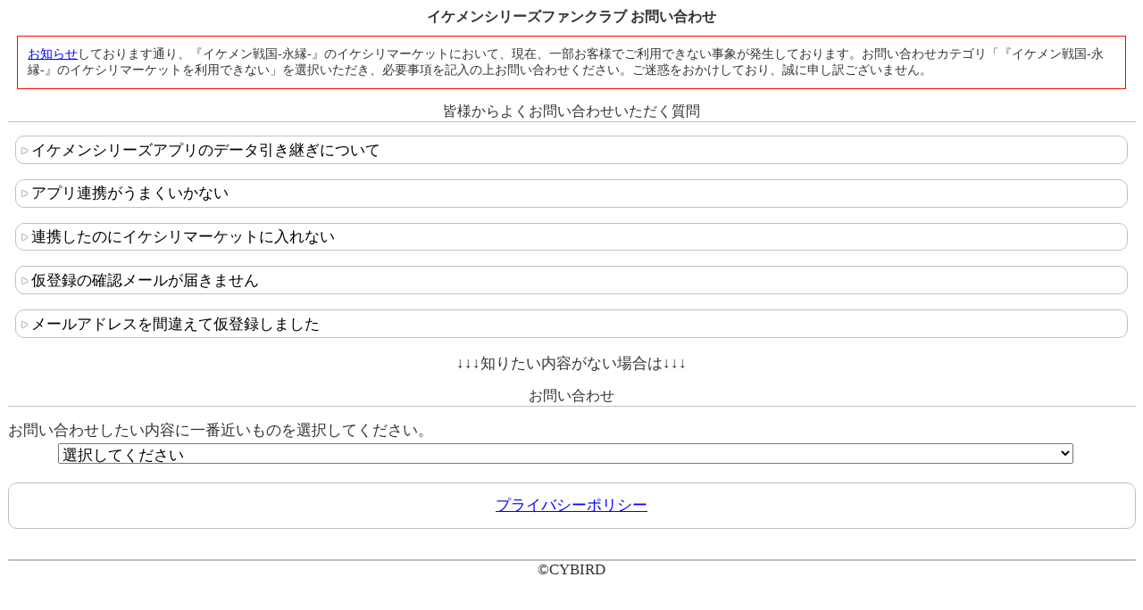

--- FILE ---
content_type: text/html; charset=Shift_JIS
request_url: https://my.cybird.ne.jp/sp-inq/IFC001/1/?id=
body_size: 8687
content:
 <!DOCTYPE html>
<html lang="ja">
<head>
<meta http-equiv="content-language" content="ja">
<meta charset="Shift_JIS">
<meta name="viewport" content="width=device-width" />
<title>イケメンシリーズファンクラブ お問い合わせ</title>
<link rel="stylesheet" href="/sp-inq/css/IFC001.css">
<link rel="stylesheet" href="/sp-inq/css/common.css?q=0913">
<script src='//ajax.googleapis.com/ajax/libs/jquery/1.8/jquery.min.js'></script>
<script>window.jQuery || document.write('<script src="\/sp-inq\/js\/jquery.min.js"><\/script>')</script>
<script src='/sp-inq/js/common.js?q=0913'></script>
</head>
<body>
<header>
<h1>イケメンシリーズファンクラブ お問い合わせ</h1>
<p><div id=caution><a href=https://ikemen-fc.com/news/fanclub/547 target=_blank rel=noopener noreferrer>お知らせ</a>しております通り、『イケメン戦国-永縁-』のイケシリマーケットにおいて、現在、一部お客様でご利用できない事象が発生しております。お問い合わせカテゴリ「『イケメン戦国-永縁-』のイケシリマーケットを利用できない」を選択いただき、必要事項を記入の上お問い合わせください。ご迷惑をおかけしており、誠に申し訳ございません。</div></p></header>
<div id='default_faq'>
</div>
<div id='default_faq_ns'>
<a href='/sp-inq/IFC001/1/0'>よくある質問とその答え(FAQ)はこちら</a>
</div>
<form action="/sp-inq/IFC001/1/2" method="post" enctype="multipart/form-data">

<h2>お問い合わせ</h2>
<div id='section_select_category'>
<p>お問い合わせしたい内容に一番近いものを選択してください。</p>
<select name='category' id='select_category'>
<option value=''>選択してください</option><option value='5'>イケシリマーケットについて</option><option value='8'>『イケメン戦国-永縁-』のイケシリマーケットを利用できない</option><option value='10'>会員登録・登録内容変更について</option><option value='20'>連携と解除について</option><option value='30'>会員ステージ・ポイントについて</option><option value='40'>サービスや仕様について</option><option value='50'>グッズ・イベント・チケットについて</option><option value='60'>その他</option></select>
</div>
<p id='selected_faq_name'></p>
<div id='selected_categorys_faq'>
</div>
<p id='selected_category_name'></p>
<div id='user_address'>
<p class="description">ご連絡先メールアドレス<em>【必須】</em></p>
<input type="email" name="mail_address" placeholder="メールアドレスを入力してください" class="form_input" id="form_mail_address">
<p class="description">確認用メールアドレス<em>【必須】</em><br />
確認の為、もう一度入力してください</p>
<input type="email" name="mail_address_confirm" placeholder="メールアドレスを入力してください" class="form_input" id="form_mail_address_confirm">
</div>
<div id='user_input'>
</div>
<div>
<div id='privacy_policy'><p id='privacy_policy_link'><a href='/sp-inq/agreement?cont=IFC001&url=1'>プライバシーポリシー</a></p><p id='privacy_policy_message'>プライバシーポリシーをお読みになり、個人情報の取り扱いについて同意の上、ボタンを押して送信してください。</p></div></div>
<p id='p_goto_next'><input type="submit" value='次へ' id="goto_next" />
<input type="hidden" value='next' id="submit_mode" name='submit_mode' />
<input type="hidden" value='IFC001' name="cont" />
<input type="hidden" value='1' name="nojs" id="nojs" />
<input type="hidden" value='' id="clicked_faq" name="clicked_faq" /></p>
</form>
<div id="allow_domains"><p class='message'><div id=dom_msg>◆不具合・障害が発生した際はサービス内の告知掲載をもってご返信とかえさせて頂く場合がございます。<br>◆サービスの仕様に関するご質問／ご意見／サービス内容以外のご連絡に関しては、ご案内できない可能性がございます。<br>◆当社からの回答は、お問い合わせいただいたご本人様個人宛にご案内いたしております。回答内容の一部または全てを他の目的で転用、二次利用等することはご遠慮ください。<br>◆ドメイン指定受信をされている場合は返信ができませんので、下記のドメインの解除をお願いいたします。</div></p><p class='allow_domain'>cybird.ne.jp</p></div><div id='contact_info'></div>
<div id="back_to_home"></div>
<footer>&copy;CYBIRD</footer>
<script>var top_faq = [5352,5353,5354,4386,4387];var faq_category = eval({"5":"5354","10":"4386,4387,4388,4390,4391","20":"4410,5353","30":"4392","40":"4389","60":"5352,4398,4411"});var q_all = eval({"5354":"\u9023\u643a\u3057\u305f\u306e\u306b\u30a4\u30b1\u30b7\u30ea\u30de\u30fc\u30b1\u30c3\u30c8\u306b\u5165\u308c\u306a\u3044","4386":"\u4eee\u767b\u9332\u306e\u78ba\u8a8d\u30e1\u30fc\u30eb\u304c\u5c4a\u304d\u307e\u305b\u3093","4387":"\u30e1\u30fc\u30eb\u30a2\u30c9\u30ec\u30b9\u3092\u9593\u9055\u3048\u3066\u4eee\u767b\u9332\u3057\u307e\u3057\u305f","4388":"\u62db\u5f85\u30b3\u30fc\u30c9\u306f\u4f55\u3092\u5165\u529b\u3059\u308c\u3070\u3044\u3044\u3067\u3059\u304b","4390":"\u9000\u4f1a\u3057\u305f\u3044","4391":"\u30ed\u30b0\u30a4\u30f3ID\u3084\u751f\u5e74\u6708\u65e5\u3092\u5909\u66f4\u3057\u305f\u3044","4410":"\u300c\u4ed6\u306eIFC\u30a2\u30ab\u30a6\u30f3\u30c8\u3067\u65e2\u306b\u9023\u643a\u6e08\u307f\u306e\u30a2\u30d7\u30ea\u3067\u3059\u300d\u3068\u8868\u793a\u3055\u308c\u9023\u643a\u3067\u304d\u306a\u3044","5353":"\u30a2\u30d7\u30ea\u9023\u643a\u304c\u3046\u307e\u304f\u3044\u304b\u306a\u3044","4392":"\u4f1a\u54e1\u30b9\u30c6\u30fc\u30b8\u3068\u30dd\u30a4\u30f3\u30c8\u304c\u53cd\u6620\u3055\u308c\u306a\u3044","4389":"\u30ed\u30b0\u30a4\u30f3\u306e\u969b\u306e\u30ed\u30b0\u30a4\u30f3ID\u3068\u30d1\u30b9\u30ef\u30fc\u30c9\u306f\u4f55\u3092\u5165\u529b\u3059\u308c\u3070\u3044\u3044\u3067\u3059\u304b","5352":"\u30a4\u30b1\u30e1\u30f3\u30b7\u30ea\u30fc\u30ba\u30a2\u30d7\u30ea\u306e\u30c7\u30fc\u30bf\u5f15\u304d\u7d99\u304e\u306b\u3064\u3044\u3066","4398":"\u30ed\u30b0\u30a4\u30f3\u3057\u3066\u3082\u30ed\u30b0\u30a4\u30f3\u753b\u9762\u306b\u3082\u3069\u3063\u3066\u304d\u3066\u3057\u307e\u3046","4411":"\u300c\u3042\u3093\u3057\u3093\u30d5\u30a3\u30eb\u30bf\u30fc\u300d\u3067IFC\u306e\u5229\u7528\u306b\u3064\u3044\u3066"});var a_all = eval({"5354":"\u30a4\u30b1\u30b7\u30ea\u30de\u30fc\u30b1\u30c3\u30c8\u306fIFC\u3068\u30a2\u30d7\u30ea\u306e\u9023\u643a\u5f8c\u3001\u7fcc\u65e5\u5348\u5f8c12\u6642\u3088\u308a\u3054\u5229\u7528\u3044\u305f\u3060\u3051\u307e\u3059\u3002<br>\r\n\u300e\u30a4\u30b1\u30e1\u30f3\u6226\u56fd-\u6c38\u7e01-\u300f\u4ee5\u5916\u306e\u30bf\u30a4\u30c8\u30eb\u3067\u7fcc\u65e5\u5348\u5f8c12\u6642\u3092\u7d4c\u904e\u3057\u3066\u3082\u30a4\u30b1\u30b7\u30ea\u30de\u30fc\u30b1\u30c3\u30c8\u3092\u3054\u5229\u7528\u3067\u304d\u306a\u3044\u5834\u5408\u306f\u3001\u304a\u554f\u3044\u5408\u308f\u305b\u30ab\u30c6\u30b4\u30ea\u300c\u30a4\u30b1\u30b7\u30ea\u30de\u30fc\u30b1\u30c3\u30c8\u306b\u3064\u3044\u3066\u300d\u3092\u9078\u629e\u3044\u305f\u3060\u304d\u3001\u5fc5\u8981\u4e8b\u9805\u3092\u8a18\u5165\u306e\u4e0a\u304a\u554f\u3044\u5408\u308f\u305b\u304f\u3060\u3055\u3044\u3002<br>\r\n<br>\r\n\u300e\u30a4\u30b1\u30e1\u30f3\u6226\u56fd-\u6c38\u7e01-\u300f\u306e\u30a4\u30b1\u30b7\u30ea\u30de\u30fc\u30b1\u30c3\u30c8\u3067\u306f\u3001<a href=https:\/\/ikemen-fc.com\/news\/fanclub\/547>\u304a\u77e5\u3089\u305b<\/a>\u3057\u3066\u304a\u308a\u307e\u3059\u901a\u308a\u3001\u73fe\u5728\u3001\u4e00\u90e8\u304a\u5ba2\u69d8\u3067\u3054\u5229\u7528\u3067\u304d\u306a\u3044\u4e8b\u8c61\u304c\u767a\u751f\u3057\u3066\u304a\u308a\u307e\u3059\u3002<br>\r\n\u304a\u554f\u3044\u5408\u308f\u305b\u30ab\u30c6\u30b4\u30ea\u300c\u30a4\u30b1\u30e1\u30f3\u6226\u56fd-\u6c38\u7e01-\u306e\u30a4\u30b1\u30b7\u30ea\u30de\u30fc\u30b1\u30c3\u30c8\u3092\u5229\u7528\u3067\u304d\u306a\u3044\u300d\u3092\u9078\u629e\u3044\u305f\u3060\u304d\u3001\u5fc5\u8981\u4e8b\u9805\u3092\u8a18\u5165\u306e\u4e0a\u304a\u554f\u3044\u5408\u308f\u305b\u304f\u3060\u3055\u3044\u3002<br>\r\n\u3054\u8ff7\u60d1\u3092\u304a\u304b\u3051\u3057\u3066\u304a\u308a\u3001\u8aa0\u306b\u7533\u3057\u8a33\u3054\u3056\u3044\u307e\u305b\u3093\u3002<br>","4386":"\u8ff7\u60d1\u30e1\u30fc\u30eb\u30d5\u30a3\u30eb\u30bf\u30fc\u3084\u30c9\u30e1\u30a4\u30f3\u62d2\u5426\u8a2d\u5b9a\u306a\u3069\u306e\u5f71\u97ff\u3067\u30e1\u30fc\u30eb\u304c\u5c4a\u3044\u3066\u3044\u306a\u3044\u53ef\u80fd\u6027\u304c\u3042\u308a\u307e\u3059\u3002<br>\u300cadmin@ikemen-fc.com\u300d\u306e\u30e1\u30fc\u30eb\u30a2\u30c9\u30ec\u30b9\u304b\u3089\u78ba\u8a8d\u30e1\u30fc\u30eb\u3092\u9001\u4fe1\u3057\u3066\u304a\u308a\u307e\u3059\u306e\u3067\u3001\u3053\u306e\u30e1\u30fc\u30eb\u30a2\u30c9\u30ec\u30b9\u304b\u3089\u306e\u78ba\u8a8d\u30e1\u30fc\u30eb\u3092\u53d7\u4fe1\u3067\u304d\u308b\u3088\u3046\u8a2d\u5b9a\u3044\u305f\u3060\u304d\u3001\u78ba\u8a8d\u30e1\u30fc\u30eb\u3092\u518d\u9001\u4fe1\u3057\u3066\u304f\u3060\u3055\u3044\u3002<br>\r\n\u203b\u7279\u306b\u8ff7\u60d1\u30e1\u30fc\u30eb\u95a2\u9023\u306e\u8a2d\u5b9a\u3092\u3057\u305f\u8a18\u61b6\u304c\u306a\u3044\u5834\u5408\u3082\u3001\u30c9\u30e1\u30a4\u30f3\u8a31\u53ef\u8a2d\u5b9a\u3092\u884c\u3063\u3066\u307f\u3066\u304f\u3060\u3055\u3044<br>\r\n\u203b\u30e1\u30fc\u30eb\u306e\u53d7\u4fe1\u8a2d\u5b9a\u8a73\u7d30\u306b\u3064\u3044\u3066\u306f\u3001\u3054\u5951\u7d04\u306e\u30ad\u30e3\u30ea\u30a2\u307e\u305f\u306f\u30d7\u30ed\u30d0\u30a4\u30c0\u3078\u304a\u554f\u3044\u5408\u308f\u305b\u304f\u3060\u3055\u3044<br>\r\n<br>\r\n\u25a0\u78ba\u8a8d\u30e1\u30fc\u30eb\u306e\u518d\u9001\u4fe1\u624b\u9806<br>\r\n\u30fb\u30a4\u30b1\u30e1\u30f3\u30d5\u30a1\u30f3\u30af\u30e9\u30d6\u3078\u30a2\u30af\u30bb\u30b9\u3059\u308b<br>\r\n\u30fb\u4eee\u767b\u9332\u6642\u306b\u3054\u81ea\u8eab\u3067\u8a2d\u5b9a\u3055\u308c\u305fID\u3068\u30d1\u30b9\u30ef\u30fc\u30c9\u3092\u4f7f\u7528\u3057\u3066\u30ed\u30b0\u30a4\u30f3<br>\r\n\u30fb\u300c\u30e1\u30fc\u30eb\u518d\u9001\u4fe1\u300d\u30dc\u30bf\u30f3\u3092\u62bc\u4e0b","4387":"\u6b63\u3057\u3044\u30e1\u30fc\u30eb\u30a2\u30c9\u30ec\u30b9\u3067\u518d\u5ea6\u65b0\u898f\u767b\u9332\u3092\u3057\u76f4\u3057\u3066\u304f\u3060\u3055\u3044\u3002<br>\r\n\u305d\u306e\u969b\u3001\u524d\u56de\u306e\u767b\u9332\u6642\u306b\u4f7f\u7528\u3055\u308c\u305f\u4f1a\u54e1ID\u306f\u4f7f\u7528\u3067\u304d\u306a\u304f\u306a\u308a\u307e\u3059\u306e\u3067\u3001\u5225\u306eID\u3092\u4f5c\u6210\u3057\u3066\u304f\u3060\u3055\u3044\u3002","4388":"\u30a4\u30b1\u30e1\u30f3\u30b7\u30ea\u30fc\u30ba\u30d5\u30a1\u30f3\u30af\u30e9\u30d6\u306b\u5165\u4f1a\u6e08\u307f\u306e\u304a\u4ef2\u9593\u304b\u3089\u767a\u884c\u3055\u308c\u305f\u62db\u5f85\u30b3\u30fc\u30c9\u304c\u5165\u529b\u3067\u304d\u307e\u3059\u3002<br>\r\n\u30a2\u30d7\u30ea\u3067\u767a\u884c\u3055\u308c\u305f\u3082\u306e\u306f\u3054\u5229\u7528\u3044\u305f\u3060\u3051\u307e\u305b\u3093\u3002","4390":"\u4eee\u767b\u9332\u306e\u72b6\u614b\u306f\u9000\u4f1a\u3067\u304d\u307e\u305b\u3093\u3002<br>\r\n\u767b\u9332\u304c\u5b8c\u4e86\u3057\u3066\u3044\u308b\u5834\u5408\u306f\u3001\u30a4\u30b1\u30e1\u30f3\u30d5\u30a1\u30f3\u30af\u30e9\u30d6\u306eTOP\u30da\u30fc\u30b8\u4e0b\u90e8\u300c\u3088\u304f\u3042\u308b\u8cea\u554f\u300d\u304b\u3089\u9032\u3093\u3060\u5148\u3001\u300c\u9000\u4f1a\u65b9\u6cd5\u304c\u308f\u304b\u308a\u307e\u305b\u3093\u300d\u3092\u3054\u78ba\u8a8d\u304f\u3060\u3055\u3044\u3002","4391":"\u30ed\u30b0\u30a4\u30f3ID\u3068\u751f\u5e74\u6708\u65e5\u306f\u5909\u66f4\u3067\u304d\u307e\u305b\u3093\u3002\u3054\u4e86\u627f\u304f\u3060\u3055\u3044\u3002","4410":"\u73fe\u5728\u4f7f\u7528\u4e2d\u306e\u30a2\u30ab\u30a6\u30f3\u30c8\u304b\u3089\u30ed\u30b0\u30a2\u30a6\u30c8\u3057\u3001\u4ee5\u524d\u4f5c\u6210\u3057\u305f\u5225\u306eIFC\u30a2\u30ab\u30a6\u30f3\u30c8\u3067\u30ed\u30b0\u30a4\u30f3\u3057\u306a\u304a\u3057\u307e\u3059\u3002<br>\u305d\u306e\u5f8c\u3001\u300c\u4f1a\u54e1\u60c5\u5831\u300d\u304b\u3089\u300c\u9000\u4f1a\u300d\u3092\u884c\u3063\u3066\u304b\u3089\u3001\u73fe\u5728\u4f7f\u7528\u3057\u3066\u3044\u308b\u30a2\u30ab\u30a6\u30f3\u30c8\u306b\u30ed\u30b0\u30a4\u30f3\u3057\u76f4\u3057\u3066\u9023\u643a\u3092\u884c\u3063\u3066\u304f\u3060\u3055\u3044\u3002","5353":"IFC\u3068\u30a2\u30d7\u30ea\u306e\u9023\u643a\u65b9\u6cd5\u306f\u4e0b\u8a18\u3092\u3054\u78ba\u8a8d\u304f\u3060\u3055\u3044\u3002<br>\r\n<br>\r\n\u25bc\u30a4\u30b1\u30e1\u30f3\u6226\u56fd-\u6c38\u7e01-<br>\r\n\u30a2\u30d7\u30ea\u5185\u306e\u30de\u30a4\u30da\u30fc\u30b8\u5de6\u4e0b\u306b\u3042\u308b\u300cIFC\u767b\u9332\u30fb\u9023\u643a\u300d\u30d0\u30ca\u30fc\u3088\u308aIFC\u9023\u643a\u304c\u53ef\u80fd\u3067\u3059\u3002<br>\r\n<br>\r\n\u25bc\u305d\u306e\u307b\u304b\u306e\u30a4\u30b1\u30e1\u30f3\u30b7\u30ea\u30fc\u30ba\u30bf\u30a4\u30c8\u30eb<br>\r\n\u30a2\u30d7\u30ea\u5185\u30de\u30a4\u30da\u30fc\u30b8\u300c\u30e1\u30cb\u30e5\u30fc\u300d\uff1e\u300c\u8a2d\u5b9a\u30fb\u30d8\u30eb\u30d7\u30fb\u898f\u7d04\u7b49\u300d\uff1e\u300cIFC\u300d\u30dc\u30bf\u30f3\u3088\u308aIFC\u9023\u643a\u304c\u53ef\u80fd\u3067\u3059\u3002<br>\r\n<br>\r\n\u624b\u9806\u901a\u308a\u306b\u304a\u8a66\u3057\u3044\u305f\u3060\u3044\u3066\u3082\u9023\u643a\u51fa\u6765\u306a\u3044\u5834\u5408\u306f\u3001\u8868\u793a\u3055\u308c\u305f\u30a8\u30e9\u30fc\u30e1\u30c3\u30bb\u30fc\u30b8\u3092\u6dfb\u3048\u3066\u304a\u554f\u3044\u5408\u308f\u305b\u304f\u3060\u3055\u3044\u3002<br>","4392":"\u30b9\u30c6\u30fc\u30b8\u3084\u30dd\u30a4\u30f3\u30c8\u306f\u3001\u6b63\u5348\uff0812:00\uff09\u306b\u524d\u65e5\u306e23:59\u307e\u3067\u306e\u767b\u9332\u5185\u5bb9\u304b\u3089\u7b97\u51fa\u3055\u308c\u307e\u3059\u306e\u3067\u3001\u6b21\u306e\u6b63\u5348\uff0812:00\uff09\u307e\u3067\u304a\u5f85\u3061\u304f\u3060\u3055\u3044\u3002","4389":"\u30a4\u30b1\u30e1\u30f3\u30b7\u30ea\u30fc\u30ba\u30d5\u30a1\u30f3\u30af\u30e9\u30d6\u306b\u65b0\u898f\u767b\u9332\u3057\u305f\u60c5\u5831\u3092\u4f7f\u7528\u3057\u3066\u30ed\u30b0\u30a4\u30f3\u3067\u304d\u308b\u3088\u3046\u306b\u306a\u308a\u307e\u3059\u3002<br>\u30a2\u30d7\u30ea\u3067\u767a\u884c\u3055\u308c\u305fID\u306a\u3069\u306f\u4f7f\u7528\u3057\u307e\u305b\u3093\u306e\u3067\u3001\u30d5\u30a1\u30f3\u30af\u30e9\u30d6\u3078\u65b0\u898f\u767b\u9332\u3092\u884c\u3063\u3066\u304f\u3060\u3055\u3044\u3002","5352":"\u30a4\u30b1\u30e1\u30f3\u30b7\u30ea\u30fc\u30ba\u30d5\u30a1\u30f3\u30af\u30e9\u30d6\u306e\u7a93\u53e3\u3067\u306f\u3001\u5404\u30a4\u30b1\u30e1\u30f3\u30b7\u30ea\u30fc\u30ba\u30a2\u30d7\u30ea\u306e\u30c7\u30fc\u30bf\u5f15\u304d\u7d99\u304e\u3092\u884c\u3046\u3053\u3068\u304c\u51fa\u6765\u307e\u305b\u3093\u3002<br>\r\n\u6050\u308c\u5165\u308a\u307e\u3059\u304c\u3001\u5f15\u304d\u7d99\u304e\u3092\u4f9d\u983c\u3057\u305f\u3044\u30a2\u30d7\u30ea\u306e\u30bf\u30a4\u30c8\u30eb\u30da\u30fc\u30b8\u306b\u3042\u308b\u304a\u554f\u3044\u5408\u308f\u305b\u7a93\u53e3\u3088\u308a\u304a\u554f\u3044\u5408\u308f\u305b\u3044\u305f\u3060\u304d\u307e\u3059\u3088\u3046\u304a\u9858\u3044\u3044\u305f\u3057\u307e\u3059\u3002<br>\r\n<br>\r\n\u30bf\u30a4\u30c8\u30eb\u30da\u30fc\u30b8\u306b\u300e\u304a\u554f\u3044\u5408\u308f\u305b\u300f\u30ea\u30f3\u30af\u304c\u7121\u3044\u5834\u5408\u306f\u3001\u6700\u521d\u306e\u304a\u76f8\u624b\u9078\u629e\u307e\u3067\u5b8c\u4e86\u3057\u3066\u304b\u3089\u3001\u30a2\u30d7\u30ea\u5185\u306e\u304a\u554f\u3044\u5408\u308f\u305b\u30d5\u30a9\u30fc\u30e0\u3088\u308a\u3054\u9023\u7d61\u3092\u3044\u305f\u3060\u3051\u307e\u3059\u3088\u3046\u304a\u9858\u3044\u3044\u305f\u3057\u307e\u3059\u3002<br>\r\n\u203b\u554f\u3044\u5408\u308f\u305b\u30ab\u30c6\u30b4\u30ea\u30fc\u306b\u300c\u30c7\u30fc\u30bf\u5f15\u304d\u7d99\u304e\u30fb\u6a5f\u7a2e\u5909\u66f4\u300d\u95a2\u9023\u3092\u3054\u6307\u5b9a\u304f\u3060\u3055\u3044\u3002<br>\r\n<br>\r\n\u30a2\u30d7\u30ea\u3068IFC\u3092\u9023\u643a\u3057\u3066\u3044\u308b\u5834\u5408\u3001\u30c7\u30fc\u30bf\u7279\u5b9a\u306e\u624b\u304c\u304b\u308a\u3068\u306a\u308b\u53ef\u80fd\u6027\u304c\u3054\u3056\u3044\u307e\u3059\u306e\u3067\u3001\u30a2\u30d7\u30ea\u30b5\u30dd\u30fc\u30c8\u62c5\u5f53\u8005\u306b\u3001IFC\u3068\u9023\u643a\u6e08\u307f\u3067\u3042\u308b\u3053\u3068\u3082\u304a\u77e5\u3089\u305b\u3044\u305f\u3060\u3051\u307e\u3059\u3068\u5e78\u3044\u3067\u3059\u3002<br>","4398":"IFC\u3067\u306fCookie\u3092\u4f7f\u7528\u3057\u3066\u304a\u308a\u307e\u3059\u3002<br>\u6b63\u3057\u304f\u30ed\u30b0\u30a4\u30f3\u3067\u304d\u305a\u30a8\u30e9\u30fc\u3082\u8868\u793a\u3055\u308c\u306a\u3044\u5834\u5408\u306f\u3001\u3054\u5229\u7528\u306e\u30d6\u30e9\u30a6\u30b6\u304cCookie\u3092\u8a31\u53ef\u3057\u3066\u3044\u308b\u3053\u3068\u3092\u78ba\u8a8d\u3057\u3066\u304f\u3060\u3055\u3044\u3002","4411":"\u3042\u3093\u3057\u3093\u30d5\u30a3\u30eb\u30bf\u30fc\u3067IFC\u306e\u5404\u30b5\u30fc\u30d3\u30b9\u3092\u5229\u7528\u3059\u308b\u5834\u5408\u3001\u3042\u3093\u3057\u3093\u30d5\u30a3\u30eb\u30bf\u30fc\u306e\u8a2d\u5b9a\u306b\u3088\u308a\u6b63\u3057\u304f\u4f1a\u54e1\u767b\u9332\u3084\u30a2\u30d7\u30ea\u9023\u643a\u304c\u3067\u304d\u306a\u3044\u5834\u5408\u304c\u3042\u308a\u307e\u3059\u3002<br>\r\n\u3042\u3093\u3057\u3093\u30d5\u30a3\u30eb\u30bf\u30fc\u7ba1\u7406\u8005\u3078\u76f8\u8ac7\u306e\u4e0a\u3001\u4e00\u5ea6\u3042\u3093\u3057\u3093\u30d5\u30a3\u30eb\u30bf\u30fc\u306e\u6a5f\u80fd\u3092\u505c\u6b62\u3057\u3066\u3001Chrome\u3084Safari\u304b\u3089IFC\u3078\u306e\u767b\u9332\u3084\u9023\u643a\u3092\u3054\u5229\u7528\u304f\u3060\u3055\u3044\u3002"});var form_items = eval({"form_item":{"5":["16833","16834","16835","16941","16836","16837"],"8":["16973","16974","16975","16976","16977","16978","16979"],"10":["12901","12902","12903","12450"],"20":["12904","12905","12906","16948","12451"],"30":["12907","12908","12909","12452"],"40":["12910","12912","12911","12454"],"50":["12913","12914","12915","12455"],"60":["12916","12917","12918","12456"]},"form_item_name":{"16833":"%E3%83%AD%E3%82%B0%E3%82%A4%E3%83%B3ID","16834":"%E3%83%8B%E3%83%83%E3%82%AF%E3%83%8D%E3%83%BC%E3%83%A0","16835":"%E7%94%9F%E5%B9%B4%E6%9C%88%E6%97%A5","16941":"%E3%82%A2%E3%83%97%E3%83%AA%E5%86%85%E3%81%A7%E3%81%94%E5%88%A9%E7%94%A8%E4%B8%AD%E3%81%AE%E3%82%A2%E3%82%AB%E3%82%A6%E3%83%B3%E3%83%88%E3%81%AE%E3%83%95%E3%83%AC%E3%83%B3%E3%83%89%E6%A4%9C%E7%B4%A2ID","16836":"%E6%B1%BA%E6%B8%88%E7%95%AA%E5%8F%B7","16837":"%E3%81%8A%E5%95%8F%E3%81%84%E5%90%88%E3%82%8F%E3%81%9B%E8%A9%B3%E7%B4%B0","16973":"%E3%83%AD%E3%82%B0%E3%82%A4%E3%83%B3ID","16974":"%E3%83%8B%E3%83%83%E3%82%AF%E3%83%8D%E3%83%BC%E3%83%A0","16975":"%E7%94%9F%E5%B9%B4%E6%9C%88%E6%97%A5","16976":"%E3%80%8E%E3%82%A4%E3%82%B1%E3%83%A1%E3%83%B3%E6%88%A6%E5%9B%BD-%E6%B0%B8%E7%B8%81-%E3%80%8F%E3%81%AE%E3%82%A4%E3%82%B1%E3%82%B7%E3%83%AA%E3%83%9E%E3%83%BC%E3%82%B1%E3%83%83%E3%83%88%E3%82%92%E3%81%94%E5%88%A9%E7%94%A8%E3%81%AB%E3%81%AA%E3%82%89%E3%82%8C%E3%81%9F%E3%81%84%E3%82%A2%E3%82%AB%E3%82%A6%E3%83%B3%E3%83%88%E3%81%AE%E3%83%95%E3%83%AC%E3%83%B3%E3%83%89%E6%A4%9C%E7%B4%A2ID","16977":"%E4%BB%96%E3%81%AB%E3%82%82%E3%81%94%E5%88%A9%E7%94%A8%E3%81%AE%E3%80%8E%E3%82%A4%E3%82%B1%E3%83%A1%E3%83%B3%E6%88%A6%E5%9B%BD-%E6%B0%B8%E7%B8%81-%E3%80%8F%E3%81%A7%E3%81%94%E5%88%A9%E7%94%A8%E3%81%AE%E3%82%A2%E3%82%AB%E3%82%A6%E3%83%B3%E3%83%88%E3%81%8C%E3%81%82%E3%82%8B%E5%A0%B4%E5%90%88%E3%81%AF%E8%A9%B2%E5%BD%93%E3%82%A2%E3%82%AB%E3%82%A6%E3%83%B3%E3%83%88%E3%81%AE%E3%83%95%E3%83%AC%E3%83%B3%E3%83%89%E6%A4%9C%E7%B4%A2ID","16978":"%E3%80%90%E5%90%8C%E6%84%8F%E7%A2%BA%E8%AA%8D%E3%80%91%E3%80%8E%E3%82%A4%E3%82%B1%E3%83%A1%E3%83%B3%E6%88%A6%E5%9B%BD-%E6%B0%B8%E7%B8%81-%E3%80%8F%E3%81%AE%E3%82%A4%E3%82%B1%E3%82%B7%E3%83%AA%E3%83%9E%E3%83%BC%E3%82%B1%E3%83%83%E3%83%88%E3%82%92%E3%81%94%E5%88%A9%E7%94%A8%E3%81%AB%E3%81%AA%E3%82%89%E3%82%8C%E3%81%9F%E3%81%84%E3%82%A2%E3%82%AB%E3%82%A6%E3%83%B3%E3%83%88%E3%81%AE%E3%83%95%E3%83%AC%E3%83%B3%E3%83%89%E6%A4%9C%E7%B4%A2ID%E6%AC%84%E3%81%A7%E8%A8%98%E5%85%A5%E3%81%84%E3%81%9F%E3%81%A0%E3%81%84%E3%81%9F%E3%83%95%E3%83%AC%E3%83%B3%E3%83%89%E6%A4%9C%E7%B4%A2ID%E3%81%AE%E3%81%BF%E3%82%A4%E3%82%B1%E3%82%B7%E3%83%AA%E3%83%9E%E3%83%BC%E3%82%B1%E3%83%83%E3%83%88%E3%82%92%E3%81%94%E5%88%A9%E7%94%A8%E3%81%84%E3%81%9F%E3%81%A0%E3%81%91%E3%81%BE%E3%81%99%E3%80%82%E3%81%9D%E3%81%AE%E4%BB%96%E3%81%AE%E3%82%A2%E3%82%AB%E3%82%A6%E3%83%B3%E3%83%88%E3%81%A7%E3%80%8E%E6%88%A6%E5%9B%BD-%E6%B0%B8%E7%B8%81-%E3%80%8F%E3%81%AE%E3%82%A4%E3%82%B1%E3%82%B7%E3%83%AA%E3%83%9E%E3%83%BC%E3%82%B1%E3%83%83%E3%83%88%E3%81%AF%E3%81%94%E5%88%A9%E7%94%A8%E3%81%A7%E3%81%8D%E3%81%BE%E3%81%9B%E3%82%93","16979":"%E3%81%8A%E5%95%8F%E3%81%84%E5%90%88%E3%82%8F%E3%81%9B%E8%A9%B3%E7%B4%B0","12901":"%E3%83%AD%E3%82%B0%E3%82%A4%E3%83%B3ID","12902":"%E3%83%8B%E3%83%83%E3%82%AF%E3%83%8D%E3%83%BC%E3%83%A0","12903":"%E7%94%9F%E5%B9%B4%E6%9C%88%E6%97%A5","12450":"%E3%81%8A%E5%95%8F%E3%81%84%E5%90%88%E3%82%8F%E3%81%9B%E8%A9%B3%E7%B4%B0","12904":"%E3%83%AD%E3%82%B0%E3%82%A4%E3%83%B3ID","12905":"%E3%83%8B%E3%83%83%E3%82%AF%E3%83%8D%E3%83%BC%E3%83%A0","12906":"%E7%94%9F%E5%B9%B4%E6%9C%88%E6%97%A5","16948":"%E3%82%A2%E3%83%97%E3%83%AA%E5%86%85%E3%81%A7%E3%81%94%E5%88%A9%E7%94%A8%E4%B8%AD%E3%81%AE%E3%82%A2%E3%82%AB%E3%82%A6%E3%83%B3%E3%83%88%E3%81%AE%E3%83%95%E3%83%AC%E3%83%B3%E3%83%89%E6%A4%9C%E7%B4%A2ID","12451":"%E3%81%8A%E5%95%8F%E3%81%84%E5%90%88%E3%82%8F%E3%81%9B%E8%A9%B3%E7%B4%B0","12907":"%E3%83%AD%E3%82%B0%E3%82%A4%E3%83%B3ID","12908":"%E3%83%8B%E3%83%83%E3%82%AF%E3%83%8D%E3%83%BC%E3%83%A0","12909":"%E7%94%9F%E5%B9%B4%E6%9C%88%E6%97%A5","12452":"%E3%81%8A%E5%95%8F%E3%81%84%E5%90%88%E3%82%8F%E3%81%9B%E8%A9%B3%E7%B4%B0","12910":"%E3%83%AD%E3%82%B0%E3%82%A4%E3%83%B3ID","12912":"%E3%83%8B%E3%83%83%E3%82%AF%E3%83%8D%E3%83%BC%E3%83%A0","12911":"%E7%94%9F%E5%B9%B4%E6%9C%88%E6%97%A5","12454":"%E3%81%8A%E5%95%8F%E3%81%84%E5%90%88%E3%82%8F%E3%81%9B%E8%A9%B3%E7%B4%B0","12913":"%E3%83%AD%E3%82%B0%E3%82%A4%E3%83%B3ID","12914":"%E3%83%8B%E3%83%83%E3%82%AF%E3%83%8D%E3%83%BC%E3%83%A0","12915":"%E7%94%9F%E5%B9%B4%E6%9C%88%E6%97%A5","12455":"%E3%81%8A%E5%95%8F%E3%81%84%E5%90%88%E3%82%8F%E3%81%9B%E8%A9%B3%E7%B4%B0","12916":"%E3%83%AD%E3%82%B0%E3%82%A4%E3%83%B3ID","12917":"%E3%83%8B%E3%83%83%E3%82%AF%E3%83%8D%E3%83%BC%E3%83%A0","12918":"%E7%94%9F%E5%B9%B4%E6%9C%88%E6%97%A5","12456":"%E3%81%8A%E5%95%8F%E3%81%84%E5%90%88%E3%82%8F%E3%81%9B%E8%A9%B3%E7%B4%B0"},"form_item_type":{"16833":"text","16834":"text","16835":"text","16941":"text","16836":"text","16837":"textarea","16973":"text","16974":"text","16975":"text","16976":"text","16977":"text","16978":"checkbox","16979":"textarea","12901":"text","12902":"text","12903":"text","12450":"textarea","12904":"text","12905":"text","12906":"text","16948":"text","12451":"textarea","12907":"text","12908":"text","12909":"text","12452":"textarea","12910":"text","12912":"text","12911":"text","12454":"textarea","12913":"text","12914":"text","12915":"text","12455":"textarea","12916":"text","12917":"text","12918":"text","12456":"textarea"},"form_item_option":{"16978":["\u540c\u610f\u3057\u307e\u3059"]},"form_item_size":{"16941":["5"],"16837":["5"],"16948":["5"]},"form_item_placeholder":{"16837":["\u304a\u554f\u3044\u5408\u308f\u305b\u5185\u5bb9\u3092\u8a73\u7d30\u306b\u3054\u8a18\u5165\u304f\u3060\u3055\u3044\u3002"],"16979":["\u3054\u8cea\u554f\u3084\u88dc\u8db3\u4e8b\u9805\u306a\u3069\u3054\u3056\u3044\u307e\u3057\u305f\u3089\u3053\u3061\u3089\u306b\u3054\u8a18\u5165\u304f\u3060\u3055\u3044\u3002"],"12450":["\u304a\u554f\u3044\u5408\u308f\u305b\u5185\u5bb9\u3092\u8a73\u7d30\u306b\u3054\u8a18\u5165\u304f\u3060\u3055\u3044\u3002"],"12451":["\u304a\u554f\u3044\u5408\u308f\u305b\u5185\u5bb9\u3092\u8a73\u7d30\u306b\u3054\u8a18\u5165\u304f\u3060\u3055\u3044\u3002"],"12452":["\u304a\u554f\u3044\u5408\u308f\u305b\u5185\u5bb9\u3092\u8a73\u7d30\u306b\u3054\u8a18\u5165\u304f\u3060\u3055\u3044\u3002"],"12454":["\u304a\u554f\u3044\u5408\u308f\u305b\u5185\u5bb9\u3092\u8a73\u7d30\u306b\u3054\u8a18\u5165\u304f\u3060\u3055\u3044\u3002"],"12455":["\u304a\u554f\u3044\u5408\u308f\u305b\u5185\u5bb9\u3092\u8a73\u7d30\u306b\u3054\u8a18\u5165\u304f\u3060\u3055\u3044\u3002"],"12456":["\u304a\u554f\u3044\u5408\u308f\u305b\u5185\u5bb9\u3092\u8a73\u7d30\u306b\u3054\u8a18\u5165\u304f\u3060\u3055\u3044\u3002"]},"form_item_required":{"16833":"1","16834":"1","16835":"1","16941":"1","16836":"1","16837":"1","16973":"1","16974":"1","16975":"1","16976":"1","16977":"1","16978":"1","12901":"1","12902":"1","12903":"1","12450":"1","12904":"1","12905":"1","12906":"1","16948":"1","12451":"1","12907":"1","12908":"1","12909":"1","12452":"1","12910":"1","12912":"1","12911":"1","12454":"1","12913":"1","12914":"1","12915":"1","12455":"1","12916":"1","12917":"1","12918":"1","12456":"1"},"form_item_above":{"16833":"\u203b\u4f1a\u54e1\u767b\u9332\u6642\u306b\u304a\u5ba2\u69d8\u306b\u3066\u767b\u9332\u3044\u305f\u3060\u3044\u305fID\u3092\u3054\u5165\u529b\u304f\u3060\u3055\u3044<br>\u203b\u767b\u9332\u524d\u306e\u5834\u5408\u306f\u300c\u306a\u3057\u300d\u3068\u3054\u5165\u529b\u304f\u3060\u3055\u3044","16834":"\u203b\u4f1a\u54e1\u767b\u9332\u6642\u306b\u767b\u9332\u3044\u305f\u3060\u3044\u305f\u30cb\u30c3\u30af\u30cd\u30fc\u30e0\u3092\u3054\u5165\u529b\u304f\u3060\u3055\u3044<br>\u203b\u767b\u9332\u524d\u306e\u5834\u5408\u306f\u300c\u306a\u3057\u300d\u3068\u3054\u5165\u529b\u304f\u3060\u3055\u3044","16835":"\u203b\u4f1a\u54e1\u767b\u9332\u6642\u306b\u767b\u9332\u3044\u305f\u3060\u3044\u305f\u751f\u5e74\u6708\u65e5\u3092\u3054\u5165\u529b\u304f\u3060\u3055\u3044<br>\u203b\u767b\u9332\u524d\u306e\u5834\u5408\u306f\u300c\u306a\u3057\u300d\u3068\u3054\u5165\u529b\u304f\u3060\u3055\u3044","16941":"\u203b\u30a4\u30b1\u30e1\u30f3\u30b7\u30ea\u30fc\u30ba\u30a2\u30d7\u30ea\u5185\u30e1\u30cb\u30e5\u30fc\u300c\u30d7\u30ed\u30d5\u30a3\u30fc\u30eb\u300d\u5185\u53f3\u4e0a\u306b\u3042\u308bID\u3092\u30b3\u30d4\u30fc\u3057\u3066\u3054\u5165\u529b\u304f\u3060\u3055\u3044\u3002<br>\u203b\u30a4\u30b1\u30e1\u30f3\u30f4\u30a1\u30f3\u30d1\u30a4\u30a2\u306f\u300c\u30d7\u30ed\u30d5\u30a3\u30fc\u30eb\u300d\u5185\u300c\u5f15\u304d\u7d99\u304e\/\u30d5\u30ec\u30f3\u30c9\u300d\u3001\u30a4\u30b1\u30e1\u30f3\u6226\u56fd\u306f\u300c\u30b9\u30c6\u30fc\u30bf\u30b9\u300d\u5185\u300c\u304a\u4ef2\u9593\u691c\u7d22\u300d\u3092\u3054\u78ba\u8a8d\u304f\u3060\u3055\u3044\u3002","16836":"\u6c7a\u6e08\u756a\u53f7\u306f\u3001\u4f1a\u54e1\u753b\u9762\u306e\u300c\u8cfc\u5165\u5c65\u6b74\u300d\u306b\u3066\u3054\u78ba\u8a8d\u3044\u305f\u3060\u3051\u307e\u3059\u3002\u5165\u529b\u9593\u9055\u3044\u3092\u9632\u3050\u70ba\u3001\u753b\u9762\u306e\u6587\u5b57\u5217\u3092\u30b3\u30d4\u30fc\u3057\u3066\u3053\u3061\u3089\u306e\u6b04\u306b\u8cbc\u308a\u4ed8\u3051\u3066\u304f\u3060\u3055\u3044\u3002","16973":"\u203b\u4f1a\u54e1\u767b\u9332\u6642\u306b\u304a\u5ba2\u69d8\u306b\u3066\u767b\u9332\u3044\u305f\u3060\u3044\u305fID\u3092\u3054\u5165\u529b\u304f\u3060\u3055\u3044<br>\u203b\u767b\u9332\u524d\u306e\u5834\u5408\u306f\u300c\u306a\u3057\u300d\u3068\u3054\u5165\u529b\u304f\u3060\u3055\u3044","16974":"\u203b\u4f1a\u54e1\u767b\u9332\u6642\u306b\u767b\u9332\u3044\u305f\u3060\u3044\u305f\u30cb\u30c3\u30af\u30cd\u30fc\u30e0\u3092\u3054\u5165\u529b\u304f\u3060\u3055\u3044<br>\u203b\u767b\u9332\u524d\u306e\u5834\u5408\u306f\u300c\u306a\u3057\u300d\u3068\u3054\u5165\u529b\u304f\u3060\u3055\u3044","16975":"\u203b\u4f1a\u54e1\u767b\u9332\u6642\u306b\u767b\u9332\u3044\u305f\u3060\u3044\u305f\u751f\u5e74\u6708\u65e5\u3092\u3054\u5165\u529b\u304f\u3060\u3055\u3044<br>\u203b\u767b\u9332\u524d\u306e\u5834\u5408\u306f\u300c\u306a\u3057\u300d\u3068\u3054\u5165\u529b\u304f\u3060\u3055\u3044","16976":"\u203b\u300e\u30a4\u30b1\u30e1\u30f3\u6226\u56fd-\u6c38\u7e01-\u300f\u30a2\u30d7\u30ea\u5185\u30e1\u30cb\u30e5\u30fc\u300c\u30d7\u30ed\u30d5\u30a3\u30fc\u30eb\u300d\u5185\u53f3\u4e0a\u306b\u3042\u308bID\u3092\u30b3\u30d4\u30fc\u3057\u3066\u3054\u5165\u529b\u304f\u3060\u3055\u3044\u3002","16977":"\u203b\u4e0d\u660e\u306e\u5834\u5408\u306f\u300c\u4e0d\u660e\u300d\u3068\u3054\u5165\u529b\u304f\u3060\u3055\u3044\u3002","16978":"\u203b\u30a4\u30b1\u30b7\u30ea\u30de\u30fc\u30b1\u30c3\u30c8\u304c\u3054\u5229\u7528\u3044\u305f\u3060\u3051\u306a\u3044\u9593\u306b\u30a2\u30d7\u30ea\u5185\u3067\u30c0\u30a4\u30e4\u3092\u8cfc\u5165\u3044\u305f\u3060\u3044\u305f\u5834\u5408\u3001\u30a4\u30b1\u30b7\u30ea\u30de\u30fc\u30b1\u30c3\u30c8\u3067\u3064\u3044\u3066\u3044\u308b\u304a\u307e\u3051\u30c0\u30a4\u30e4\u3001\u7279\u5178\u306f\u3044\u304b\u306a\u308b\u7406\u7531\u3067\u3082\u304a\u6e21\u3057\u3059\u308b\u3053\u3068\u306f\u3044\u305f\u3057\u304b\u306d\u307e\u3059\u306e\u3067\u3054\u4e86\u627f\u304f\u3060\u3055\u3044\u3002","16979":"\u304a\u554f\u3044\u5408\u308f\u305b\u9001\u4fe1\u5f8c\u306f\u3001\u300e\u30a4\u30b1\u30e1\u30f3\u6226\u56fd-\u6c38\u7e01-\u300f\u306e\u30a4\u30b1\u30b7\u30ea\u30de\u30fc\u30b1\u30c3\u30c8\u3092\u3054\u5229\u7528\u306b\u306a\u3089\u308c\u305f\u3044\u30a2\u30ab\u30a6\u30f3\u30c8\u306e\u30d5\u30ec\u30f3\u30c9\u691c\u7d22ID\u306b\u3066\u3001\u3054\u5229\u7528\u3067\u304d\u308b\u3088\u3046\u306b\u624b\u7d9a\u304d\u3092\u884c\u308f\u305b\u3066\u3044\u305f\u3060\u304d\u307e\u3059\u3002<br>\u60c5\u5831\u306e\u5165\u529b\u9593\u9055\u3044\u304c\u7121\u3044\u304b\u3054\u78ba\u8a8d\u306e\u4e0a\u9001\u4fe1\u3092\u304a\u9858\u3044\u3044\u305f\u3057\u307e\u3059\u3002","12901":"\u203b\u4f1a\u54e1\u767b\u9332\u6642\u306b\u304a\u5ba2\u69d8\u306b\u3066\u767b\u9332\u3044\u305f\u3060\u3044\u305fID\u3092\u3054\u5165\u529b\u304f\u3060\u3055\u3044<br>\u203b\u767b\u9332\u524d\u306e\u5834\u5408\u306f\u300c\u306a\u3057\u300d\u3068\u3054\u5165\u529b\u304f\u3060\u3055\u3044","12902":"\u203b\u4f1a\u54e1\u767b\u9332\u6642\u306b\u767b\u9332\u3044\u305f\u3060\u3044\u305f\u30cb\u30c3\u30af\u30cd\u30fc\u30e0\u3092\u3054\u5165\u529b\u304f\u3060\u3055\u3044<br>\u203b\u767b\u9332\u524d\u306e\u5834\u5408\u306f\u300c\u306a\u3057\u300d\u3068\u3054\u5165\u529b\u304f\u3060\u3055\u3044","12903":"\u203b\u4f1a\u54e1\u767b\u9332\u6642\u306b\u767b\u9332\u3044\u305f\u3060\u3044\u305f\u751f\u5e74\u6708\u65e5\u3092\u3054\u5165\u529b\u304f\u3060\u3055\u3044<br>\u203b\u767b\u9332\u524d\u306e\u5834\u5408\u306f\u300c\u306a\u3057\u300d\u3068\u3054\u5165\u529b\u304f\u3060\u3055\u3044","12904":"\u203b\u4f1a\u54e1\u767b\u9332\u6642\u306b\u304a\u5ba2\u69d8\u306b\u3066\u767b\u9332\u3044\u305f\u3060\u3044\u305fID\u3092\u3054\u5165\u529b\u304f\u3060\u3055\u3044<br>\u203b\u767b\u9332\u524d\u306e\u5834\u5408\u306f\u300c\u306a\u3057\u300d\u3068\u3054\u5165\u529b\u304f\u3060\u3055\u3044","12905":"\u203b\u4f1a\u54e1\u767b\u9332\u6642\u306b\u767b\u9332\u3044\u305f\u3060\u3044\u305f\u30cb\u30c3\u30af\u30cd\u30fc\u30e0\u3092\u3054\u5165\u529b\u304f\u3060\u3055\u3044<br>\u203b\u767b\u9332\u524d\u306e\u5834\u5408\u306f\u300c\u306a\u3057\u300d\u3068\u3054\u5165\u529b\u304f\u3060\u3055\u3044","12906":"\u203b\u4f1a\u54e1\u767b\u9332\u6642\u306b\u767b\u9332\u3044\u305f\u3060\u3044\u305f\u751f\u5e74\u6708\u65e5\u3092\u3054\u5165\u529b\u304f\u3060\u3055\u3044<br>\u203b\u767b\u9332\u524d\u306e\u5834\u5408\u306f\u300c\u306a\u3057\u300d\u3068\u3054\u5165\u529b\u304f\u3060\u3055\u3044","16948":"\u203b\u30a4\u30b1\u30e1\u30f3\u30b7\u30ea\u30fc\u30ba\u30a2\u30d7\u30ea\u5185\u30e1\u30cb\u30e5\u30fc\u300c\u30d7\u30ed\u30d5\u30a3\u30fc\u30eb\u300d\u5185\u53f3\u4e0a\u306b\u3042\u308bID\u3092\u30b3\u30d4\u30fc\u3057\u3066\u3054\u5165\u529b\u304f\u3060\u3055\u3044\u3002<br>\u203b\u30a4\u30b1\u30e1\u30f3\u30f4\u30a1\u30f3\u30d1\u30a4\u30a2\u306f\u300c\u30d7\u30ed\u30d5\u30a3\u30fc\u30eb\u300d\u5185\u300c\u5f15\u304d\u7d99\u304e\/\u30d5\u30ec\u30f3\u30c9\u300d\u3001\u30a4\u30b1\u30e1\u30f3\u6226\u56fd\u306f\u300c\u30b9\u30c6\u30fc\u30bf\u30b9\u300d\u5185\u300c\u304a\u4ef2\u9593\u691c\u7d22\u300d\u3092\u3054\u78ba\u8a8d\u304f\u3060\u3055\u3044\u3002","12907":"\u203b\u4f1a\u54e1\u767b\u9332\u6642\u306b\u304a\u5ba2\u69d8\u306b\u3066\u767b\u9332\u3044\u305f\u3060\u3044\u305fID\u3092\u3054\u5165\u529b\u304f\u3060\u3055\u3044<br>\u203b\u767b\u9332\u524d\u306e\u5834\u5408\u306f\u300c\u306a\u3057\u300d\u3068\u3054\u5165\u529b\u304f\u3060\u3055\u3044","12908":"\u203b\u4f1a\u54e1\u767b\u9332\u6642\u306b\u767b\u9332\u3044\u305f\u3060\u3044\u305f\u30cb\u30c3\u30af\u30cd\u30fc\u30e0\u3092\u3054\u5165\u529b\u304f\u3060\u3055\u3044<br>\u203b\u767b\u9332\u524d\u306e\u5834\u5408\u306f\u300c\u306a\u3057\u300d\u3068\u3054\u5165\u529b\u304f\u3060\u3055\u3044","12909":"\u203b\u4f1a\u54e1\u767b\u9332\u6642\u306b\u767b\u9332\u3044\u305f\u3060\u3044\u305f\u751f\u5e74\u6708\u65e5\u3092\u3054\u5165\u529b\u304f\u3060\u3055\u3044<br>\u203b\u767b\u9332\u524d\u306e\u5834\u5408\u306f\u300c\u306a\u3057\u300d\u3068\u3054\u5165\u529b\u304f\u3060\u3055\u3044","12910":"\u203b\u4f1a\u54e1\u767b\u9332\u6642\u306b\u304a\u5ba2\u69d8\u306b\u3066\u767b\u9332\u3044\u305f\u3060\u3044\u305fID\u3092\u3054\u5165\u529b\u304f\u3060\u3055\u3044<br>\u203b\u767b\u9332\u524d\u306e\u5834\u5408\u306f\u300c\u306a\u3057\u300d\u3068\u3054\u5165\u529b\u304f\u3060\u3055\u3044","12912":"\u203b\u4f1a\u54e1\u767b\u9332\u6642\u306b\u767b\u9332\u3044\u305f\u3060\u3044\u305f\u30cb\u30c3\u30af\u30cd\u30fc\u30e0\u3092\u3054\u5165\u529b\u304f\u3060\u3055\u3044<br>\u203b\u767b\u9332\u524d\u306e\u5834\u5408\u306f\u300c\u306a\u3057\u300d\u3068\u3054\u5165\u529b\u304f\u3060\u3055\u3044","12911":"\u203b\u4f1a\u54e1\u767b\u9332\u6642\u306b\u767b\u9332\u3044\u305f\u3060\u3044\u305f\u751f\u5e74\u6708\u65e5\u3092\u3054\u5165\u529b\u304f\u3060\u3055\u3044<br>\u203b\u767b\u9332\u524d\u306e\u5834\u5408\u306f\u300c\u306a\u3057\u300d\u3068\u3054\u5165\u529b\u304f\u3060\u3055\u3044","12913":"\u203b\u4f1a\u54e1\u767b\u9332\u6642\u306b\u304a\u5ba2\u69d8\u306b\u3066\u767b\u9332\u3044\u305f\u3060\u3044\u305fID\u3092\u3054\u5165\u529b\u304f\u3060\u3055\u3044<br>\u203b\u767b\u9332\u524d\u306e\u5834\u5408\u306f\u300c\u306a\u3057\u300d\u3068\u3054\u5165\u529b\u304f\u3060\u3055\u3044","12914":"\u203b\u4f1a\u54e1\u767b\u9332\u6642\u306b\u767b\u9332\u3044\u305f\u3060\u3044\u305f\u30cb\u30c3\u30af\u30cd\u30fc\u30e0\u3092\u3054\u5165\u529b\u304f\u3060\u3055\u3044<br>\u203b\u767b\u9332\u524d\u306e\u5834\u5408\u306f\u300c\u306a\u3057\u300d\u3068\u3054\u5165\u529b\u304f\u3060\u3055\u3044","12915":"\u203b\u4f1a\u54e1\u767b\u9332\u6642\u306b\u767b\u9332\u3044\u305f\u3060\u3044\u305f\u751f\u5e74\u6708\u65e5\u3092\u3054\u5165\u529b\u304f\u3060\u3055\u3044<br>\u203b\u767b\u9332\u524d\u306e\u5834\u5408\u306f\u300c\u306a\u3057\u300d\u3068\u3054\u5165\u529b\u304f\u3060\u3055\u3044","12916":"\u203b\u4f1a\u54e1\u767b\u9332\u6642\u306b\u304a\u5ba2\u69d8\u306b\u3066\u767b\u9332\u3044\u305f\u3060\u3044\u305fID\u3092\u3054\u5165\u529b\u304f\u3060\u3055\u3044<br>\u203b\u767b\u9332\u524d\u306e\u5834\u5408\u306f\u300c\u306a\u3057\u300d\u3068\u3054\u5165\u529b\u304f\u3060\u3055\u3044","12917":"\u203b\u4f1a\u54e1\u767b\u9332\u6642\u306b\u767b\u9332\u3044\u305f\u3060\u3044\u305f\u30cb\u30c3\u30af\u30cd\u30fc\u30e0\u3092\u3054\u5165\u529b\u304f\u3060\u3055\u3044<br>\u203b\u767b\u9332\u524d\u306e\u5834\u5408\u306f\u300c\u306a\u3057\u300d\u3068\u3054\u5165\u529b\u304f\u3060\u3055\u3044","12918":"\u203b\u4f1a\u54e1\u767b\u9332\u6642\u306b\u767b\u9332\u3044\u305f\u3060\u3044\u305f\u751f\u5e74\u6708\u65e5\u3092\u3054\u5165\u529b\u304f\u3060\u3055\u3044<br>\u203b\u767b\u9332\u524d\u306e\u5834\u5408\u306f\u300c\u306a\u3057\u300d\u3068\u3054\u5165\u529b\u304f\u3060\u3055\u3044","12456":" "}});var faq_visible = "top";var please_select = "選択してください";var solved = "解決した";var top_questions_heading = "皆様からよくお問い合わせいただく質問";var not_match_faq = "↓↓↓知りたい内容がない場合は↓↓↓";var message_for_category_selected_1 = "↓この中にお問い合わせしたい内容に近いものはありますか？";var message_for_category_selected_2 = "当てはまるものがありませんか？";var message_for_category_selected_3 = "以下よりお問い合わせください。";var agree_and_send = "同意して送信";var required = "【必須】";var error_invalid_email = "正しいメールアドレスを入力して下さい";var error_not_equall_email = "上のメールアドレスと一致しません";var error_required = "は必須入力です";var error_required_item = "は必須項目です";var error_required_select = "を選択して下さい";var user_address_label = "ご連絡先メールアドレス";var user_address_confirm_label = "確認用メールアドレス";var collapsible_mark = "　";var collapsed_mark = "　";var cont = "IFC001";var default_faq_kind = "top";var inquiry_about = "のお問い合わせ";var faq_about = "のよくある質問";var charset = "";var device_os = "unknown";var device = "unknown";var is_ios = "";var device_os_ver = "";var browser = "chrome";var no_faq = false;var post_data = eval([])</script>
</body>
</html>


--- FILE ---
content_type: text/css
request_url: https://my.cybird.ne.jp/sp-inq/css/IFC001.css
body_size: 256
content:
 
@charset 'Shift_JIS';
pre{font-size:6pt !important;}
body{background-color: white;color: #333;}
a:link{color: blue;}
a:visited{color: purple;}
a:active{color: red;}
a:hover{color: red;}
#caution{margin:.8em;padding:.8em;text-align:left;border:#f00 solid 1px;font-size:.8em;}#caution a,#caution a *{font-size:inherit!important;font-weight:inherit;line-height:inherit}


--- FILE ---
content_type: text/css
request_url: https://my.cybird.ne.jp/sp-inq/css/common.css?q=0913
body_size: 1142
content:
@charset 'Shift_JIS';
*{font-size:17px;margin:0;padding:0;font-style:normal;font-weight:400;}
h1, h2{font-size:medium;}
body{padding:.5em;}
header h1, footer{text-align:center;}
footer{border-top:silver 2px solid;display:block;}
h1 {font-weight:bold;}
h2 {border-width:0 0 1px 0;border-style:solid;border-color:silver;padding:0 .5em;margin:15px 0;text-align:center;}
li{list-style-type:none;}
.faq_answer,#default_faq,#user_address,#privacy_policy_message,#contact_info,#allow_domains{display:none;}
.faq_question{padding:0.2em 0.2em 0.2em 1em;text-indent:-1em;cursor:pointer;border:1px silver solid;border-radius:10px;margin:.5em;background-color:#fff;color:black;margin-bottom:1em;}
.allow_domain{text-align:center;}
ul .faq_question{list-style-position:inside;}
#default_faq p{text-align:center;}
.faq_answer{margin:.5em;padding:.5em;text-indent:0;cursor:default;background-color:#eee;border-radius:10px;}
.faq_answer a:link{color:blue;}
#faq_all dt{margin-left:1.5em;text-indent:-1.5em;}
#faq_all dd{margin-left:2.5em;text-indent:-1.5em;}
.collapsed, .expanded{width:1em;display:inline-block;text-align:right;background-repeat:no-repeat;background-position:center center;}
.collapsed{background-image:url(/sp-inq/menu-collapsed.gif);}
.expanded{background-image:url(/sp-inq/menu-expanded.gif);}
#contact_info,#privacy_policy{border:1px solid silver;border-radius:10px;margin-top:1em;padding:0.3em;clear:both;}
#privacy_policy_link{text-align:center;padding:.5em 1em;}
#privacy_policy_message{padding:.5em;border-top:1px dotted silver;}
#p_goto_next{text-align:center;margin:2em 0;}
#goto_next{width:80%;}
#contact_info p{font-size:smaller;padding:0 .5em;}
#contact_info p.name,#contact_info p.time,#contact_info p.tel{margin-left:1em;}
#back_to_home{text-align:center;margin:1em;}
.form_input,.form_textarea,.form_select,.form_radio,.form_checkbox,#select_category{width:90%;margin:0.2em 4.5%;}
.form_textarea{height:4em;font-size:smaller;}
.description{margin-top:1em;margin-left:1.5em;display:list-item;list-style-image:url(/sp-inq/menu-leaf.gif);}
.description em{color:red;}
.warn,.alert{border:red 1px solid;}
.warn_message{border:red 1px solid;background-color:#fdd;color:#f00;font-weight:bold;border-radius:10px;width:90%;margin-left:4.5%;text-align:center;font-size:smaller;}
.solved{text-align:center;}
.solved input{padding:0 1em;}
.question{margin-left:-1em;padding:1em;}
body.faq h3{font-weight:bold;margin-top:1em;}
body.form_page #allow_domains
,body.form_page #privacy_policy_message
body.form_page #contact_info
body.form_page #back_to_home
{display:block;}
#selected_category_name{font-weight:bold;text-align:center;display:none;margin-top:1em;}
#selected_faq_name{font-weight:bold;text-align:center;display:none;margin-top:1em;}
.below_message{margin-left:1.5em;}
.solve_clicked{color:gray;}

.faq_answer li ol li, .faq_answer li ul li{list-style-position:outside;margin-left:2em;}
.faq_answer li ul li{list-style-type:disc !important;}
.faq_answer li ol li{list-style-type:decimal !important;}
.faq_answer li p{text-align:left;}


--- FILE ---
content_type: application/javascript
request_url: https://my.cybird.ne.jp/sp-inq/js/common.js?q=0913
body_size: 4441
content:
var clicked_faq = []; //
Array.prototype.push2 = function(val) {
  for (var i = 0; i < this.length; i++) {
    if (this[i] == val) {
      return this;
    }
  }
  this.push(val);
  this.sort();
  return this;
}
var send_ok = true;
var add_question = function(q, a, qid, kind) {
  return $('<li>')
    .addClass('faq_question')
    .append($('<span>').addClass('collapsed').text(collapsed_mark))
    .append(
      $('<span>').addClass('question').html(q)
        .toggle(
          function(){
            clicked_faq.push2(qid)
            $(this).prev().filter('.collapsed')
              .text(collapsible_mark)
              .removeClass('collapsed')
              .addClass('expanded')
            $('#' + kind + qid).show('fast');
            $('#clicked_faq').val(clicked_faq.join(','));
          },
          function(){
            $(this).prev().filter('.expanded')
              .text(collapsed_mark)
              .removeClass('expanded')
              .addClass('collapsed')
            $('#' + kind + qid).hide('fast');
          }
        )
    )
    .append(
      $('<ul>').append(
        $('<li>').html(a)
      ).addClass('faq_answer')
      .attr('id', kind + qid)
      .append(
        $('<li>').append(
          $('<input type="button">').val(solved)
            .on('click', function() {
              var solved_url = '//' + location.host + '/sp-inq/log.php?cont=' + cont
                             + '&solved_faq=' + qid + '&clicked_faq=' + $('#clicked_faq').val();
              $.get(solved_url);
              if ($('#back_to_home').children('p').children('a').attr('href')) {
                location.href = $('#back_to_home').children('p').children('a').attr('href');
              }
              $(this).addClass('solve_clicked');
              $(this).off('click');
              $(this).attr('disabled', 'disabled');
            })
        ).addClass('solved')
      )
    )
  ;
}

var check_mail_address_field = function(obj, label) {
  var rc = true;
  if (obj.val()) {
    if (obj.hasClass('warn')) {
      obj.next().detach();
      obj.removeClass('warn');
    }
    if (! obj.val().match(/^.+@.+\..{2,}$/)) {
      obj.after($('<p>').text(error_invalid_email).addClass('warn_message')).addClass('warn');
      rc = false;
    }
  } else {
    if (! obj.hasClass('warn')) {
      obj.after($('<p>').text(label + error_required).addClass('warn_message')).addClass('warn');
    }
    rc = false;
  }
  return rc;
};

var now_string = function() {
  now = new Date();
  var ret = now.getFullYear() + '/';
  ret += (now.getMonth() + 1) + '/';
  ret += now.getDate() + ' ';
  ret += ('0' + now.getHours()).substr(-2) + ':';
  ret += ('0' + now.getMinutes()).substr(-2);
  return ret;
};

// 迴ｾ蝨ｨ縺ｯiOS6莉･荳翫√ヵ繧｡繧､繝ｫ繧｢繝��繝ｭ繝ｼ繝峨�iOS6.0莉･荳翫�
// Android(chrome縺ｮ縺ｿ)5.0莉･荳翫�縺ｿ繝輔ぃ繧､繝ｫ繧｢繝��繝ｭ繝ｼ繝牙庄閭ｽ縺ｨ縺励※縺�ｋ縲�
var is_uploadable = function(is_ios, device_os_ver, browser) {
  if(is_ios && parseFloat(device_os_ver) >= 6.0) {
    return true;
  } else if (!is_ios, 'chrome' == browser && parseFloat(device_os_ver) >= 5.0) {
    return true;
  } else {
    return false;
  }
};

$(document).ready(function() {
  // javascript辟｡蜉ｹ逕ｨ縺ｮ繝｡繝�そ繝ｼ繧ｸ/hidden隕∫ｴ�/submit繝懊ち繝ｳ繧帝撼陦ｨ遉ｺ縺ｫ
  $('#default_faq_ns').hide();
  $('#nojs').val('0');
  $('#goto_next').hide();
  // 繝ｪ繝ｭ繝ｼ繝峨＠縺滄圀縺ｫ荳驛ｨ縺ｮ繝悶Λ繧ｦ繧ｶ縺ｧ蜈ｨ逕ｻ髱｢縺ｮ繧ｫ繝�ざ繝ｪ縺碁∈謚槭＆繧後◆縺ｾ縺ｾ縺ｫ縺ｪ縺｣縺ｦ縺励∪縺��縺ｧ繝�ヵ繧ｩ繝ｫ繝医↓謌ｻ縺吶�
  $("#select_category").val("")
  // FAQ top5繧呈緒逕ｻ
  if (! no_faq && 'none' != default_faq_kind) {
    $('#default_faq').append($('<h2>').text(top_questions_heading));
    var list = $('<ul>');
    for(var i = 0; i < top_faq.length; i++) {
      var qid = top_faq[i];
      list.append(
        add_question(q_all[qid], a_all[qid], qid, 'top_faq_')
      );
    }
    $('#default_faq')
      .append(list)
      .append($('<p>').text(not_match_faq))
      .show();
  }
  // mode繧痴end縺ｫ螟画峩
  $('#submit_mode').val('send');

  // 繝懊ち繝ｳ縺ｮvalue繧偵悟酔諢上＠縺ｦ騾∽ｿ｡縲阪↓譖ｸ縺肴鋤縺�
  $('#goto_next').val(agree_and_send);

  // 蜈･蜉帙ｒ繝√ぉ繝�け縺励※繧ｨ繝ｩ繝ｼ縺ｫ縺ｯ繝｡繝�そ繝ｼ繧ｸ繧定｡ｨ遉ｺ
  $('#goto_next').on('click', function(){
    send_ok = true;
    if (! check_mail_address_field($('#form_mail_address'), user_address_label)) {
      send_ok = false;
    }

    if (! check_mail_address_field($('#form_mail_address_confirm'), user_address_confirm_label)) {
      send_ok = false;
    }
    if ($('#form_mail_address').val() && $('#form_mail_address_confirm').val()) {
      if($('#form_mail_address').val() != $('#form_mail_address_confirm').val()) {
        if ($('#form_mail_address_confirm').hasClass('warn')) {
          $('#form_mail_address_confirm').next().detach();
        }
        $('#form_mail_address_confirm')
          .after($('<p>').text(error_not_equall_email).addClass('warn_message'))
          .addClass('warn');
        send_ok = false;
      } else {
        if ($('#form_mail_address_confirm').hasClass('warn')) {
          $('#form_mail_address_confirm').next().detach();
          $('#form_mail_address_confirm').removeClass('warn');
        }
      }
    }
    // 蠢��磯��岼縺ｮ繝√ぉ繝�け
    var cid = $('#select_category').val();
    for (var i = 0; i < form_items.form_item[cid].length; i++) {
      var fid = form_items.form_item[cid][i];
      // 繝輔ぃ繧､繝ｫ繧｢繝��繝ｭ繝ｼ繝峨�繧ｵ繝ｼ繝舌�蛛ｴ縺ｧ繝√ぉ繝�け縺吶ｋ縲�
//      if ('file' == form_items.form_item_type[fid]) continue;
      // 繝輔ぃ繧､繝ｫ繧｢繝��繝ｭ繝ｼ繝我ｻ･螟悶�JavaScript縺ｧ繧ゅメ繧ｧ繝�け縺吶ｋ縲�
      if (form_items.form_item_required && form_items.form_item_required[fid]) {
        var form_name = form_items.form_item_name[fid];
        var target;
        var target_val = '';
        var form_type = form_items.form_item_type[fid];
        // checkbox 縺ｨ radio 縺ｯ繝√ぉ繝�け縺輔ｌ縺溯ｦ∫ｴ�繧貞叙蠕励☆繧九�
        if('checkbox' == form_type || 'radio' == form_type) {
          // checkbox 縺ｮ name縺ｯ'[]'縺御ｻ倅ｸ弱＆繧後※縺�ｋ縲�
          if('checkbox' == form_type) {
            form_name += '[]';
          }
          target = $('*[name="'+form_name+'"]:checked');
          target.each(function(){
            target_val += $(this).val();
          });
          // 繧ｨ繝ｩ繝ｼ繝｡繝�そ繝ｼ繧ｸ陦ｨ遉ｺ逕ｨ縺ｫ縲∬ｦｪ縺ｮ隕ｪ縺ｮ隕∫ｴ�繧帝∈謚槭＠縺ｦ縺翫￥縲�
          target = $('*[name="'+form_name+'"]').parent().parent();
          if('checkbox' == form_type) {
            form_name = form_name.replace(/\[\]$/, "");
          }

        } else {
          target = $('*[name="'+form_name+'"]');
          target_val = target.val();
        }
        if (! target_val) {
          if (! target.hasClass('warn')) {
            if (form_type == 'select' || form_type == 'checkbox' || form_type == 'radio') {
              target.after($('<p>').text(decodeURI(form_name) + error_required_select).addClass('warn_message'));
            } else if (form_type == 'file') {
              target.after($('<p>').text(decodeURI(form_name) + error_required_item).addClass('warn_message'));
            } else {
              target.after($('<p>').text(decodeURI(form_name) + error_required).addClass('warn_message'));
            }
            target.addClass('warn');
          }
          send_ok = false;
        } else {
          target.removeClass('warn');
          if (target.next().hasClass('warn_message')) {
            target.next().detach();
          }
        }
      }
    }
    if (! send_ok) {
      location.hash = '';
      location.hash = 'user_address';
      return false;
    }
    return send_ok;
  });
  // 繧ｫ繝�ざ繝ｪ驕ｸ謚槫ｾ後�陦ｨ遉ｺ繝｡繝�そ繝ｼ繧ｸ繧帝撼陦ｨ遉ｺ縺ｧ謠冗判
  $('#selected_categorys_faq')
    .hide()
    .append(
      $('<p>')
        .text(message_for_category_selected_1)
        .attr('id', 'message_for_category_selected_1')
    ).append(
      $('<ul>').attr('id', 'selected_categorys_faq_list')
    ).append(
      $('<p>')
        .text(message_for_category_selected_2)
        .attr('id', 'message_for_category_selected_2')
    ).append(
      $('<p>')
        .text(message_for_category_selected_3)
        .attr('id', 'message_for_category_selected_3')
    )

  // 繧ｫ繝�ざ繝ｪ驕ｸ謚樊凾縺ｮ蜃ｦ逅�
  $('#select_category').on('change', function(){
    var cid = $('#select_category').val();
    var selected_category_name = $('#select_category option:selected').text();
    if (! cid) {
      $('#user_address').hide();
      $('#selected_category_name').hide();
      $('#selected_category_name').text('');
      $('#selected_faq_name').hide();
      $('#selected_faq_name').empty();
    } else {
      $('#user_address').show();
      $('#selected_category_name').text(selected_category_name + inquiry_about);
      $('#selected_category_name').show();
    }
    $('#selected_categorys_faq_list').empty();
    $('#user_input').empty();
    if (! no_faq && faq_category[$(this).val()]) {
      $('#message_for_category_selected_1').show();
      var categories = faq_category[$(this).val()].split(',');
      $('#selected_faq_name').text(selected_category_name + faq_about);
      $('#selected_faq_name').show();
      // 繧ｫ繝�ざ繝ｪ蜀��FAQ繧定｡ｨ遉ｺ
      for(var i =0; i < categories.length; i++) {
        var qid = categories[i];
        $('#selected_categorys_faq_list')
          .append(
            add_question(q_all[qid], a_all[qid], qid, 'sel_faq_')
          )
      }
      $('#message_for_category_selected_2').show();
      $('#message_for_category_selected_3').show();
    } else {
      $('#selected_faq_name').hide();
      $('#selected_faq_name').empty();
      $('#message_for_category_selected_1').hide();
      $('#message_for_category_selected_2').hide();
      $('#message_for_category_selected_3').hide();
      $('#privacy_policy_message').hide();
      $('#contact_info').hide();
      $('#allow_domains').hide();
      $('#goto_next').hide();
    }
    // 蜈･蜉帙ヵ繧ｩ繝ｼ繝�縺ｮ陦ｨ遉ｺ
    if (! form_items.form_item_placeholder) {
      form_items.form_item_placeholder = [];
    }

    if (cid) {
      for (var i = 0; i < form_items.form_item[cid].length; i++) {
        var fid = form_items.form_item[cid][i];

        // 繝輔ぃ繧､繝ｫ繧｢繝��繝ｭ繝ｼ繝臥畑繝輔か繝ｼ繝�縺ｯ險ｭ螳壹＆繧後※縺�ｋ縺碁撼蟇ｾ蠢懃ｫｯ譛ｫ縺�縺｣縺溷�ｴ蜷医∽ｽ呵ｨ医↑陦ｨ遉ｺ繧帝勁蜴ｻ縺吶ｋ縲�
        if (!('file' == form_items.form_item_type[fid] && !is_uploadable(is_ios, device_os_ver, browser))){
          var pp = $('<p>').text(decodeURI(form_items.form_item_name[fid])).addClass('description');
          if (form_items.form_item_required) {
            if (form_items.form_item_required[fid]) {
              pp.append($('<em>').text(required));
            }
          }
          $('#user_input').append(pp);
          if (form_items.form_item_above) {
            if (form_items.form_item_above[fid]) {
              pp.append($('<br>')).append(form_items.form_item_above[fid]);
            }
          }
        }
        var add = null;
        switch(form_items.form_item_type[fid]) {
          case 'text':
            add = $("<input type='text'>").attr('name', form_items.form_item_name[fid]).addClass('form_input');
            if (form_items.form_item_default && 'now' == form_items.form_item_default[fid]) {
              add.val(now_string);
            } else if (form_items.form_item_default && 'device' == form_items.form_item_default[fid] && 'unknown' != device) {
              add.val(device);
            } else if (form_items.form_item_default && 'os' == form_items.form_item_default[fid] && 'unknown' != device_os) {
              add.val(device_os);
            } else if (form_items.form_item_placeholder[fid]) {
              add.attr('placeholder', form_items.form_item_placeholder[fid]);
            }
            break;
          case 'textarea':
            add = $("<textarea>").attr('name', form_items.form_item_name[fid]).addClass('form_textarea');
            if (form_items.form_item_default && form_items.form_item_default[fid]) {
              add.val(form_items.form_item_default[fid]);
            }

            if (form_items.form_item_size && form_items.form_item_size[fid]) {
              add.attr('rows', form_items.form_item_size[fid]);
              add.css('height', 'auto');
            }

            if (form_items.form_item_placeholder[fid]) {
              add.attr('placeholder', form_items.form_item_placeholder[fid]);
            }
            break;
          case 'select':
            add = $("<select>").attr('name', form_items.form_item_name[fid]).addClass('form_select');
            var first_option = $('<option>');
            first_option.val('').text(please_select).attr('selected', 'selected');
            if (form_items.form_item_required[fid]) {
              first_option.attr('disabled', 'disabled');
            }
            first_option.appendTo(add);
            for (var j = 0; j < form_items.form_item_option[fid].length; j++) {
              add.append(
                $('<option>').val(form_items.form_item_option[fid][j]).text(form_items.form_item_option[fid][j])
              );
            }
            break;
          case 'radio':
            add = $("<div>");
            for (var j = 0; j < form_items.form_item_option[fid].length; j++) {
              add.append(
                $('<label>')
                  .addClass('form_radio')
                  .append(
                    $('<input type="radio">')
                      .val(form_items.form_item_option[fid][j])
                      .attr('name', form_items.form_item_name[fid])
                  )
                  .append(form_items.form_item_option[fid][j])
              ).append($('<br>'));
            }
            break;
          case 'checkbox':
            // checkbox縺ｮname螻樊ｧ縺ｫ'[]'繧剃ｻ倅ｸ弱☆繧九→縲￣HP蛛ｴ縺ｧ縺ｯ驟榊�縺ｧ蜿励￠蜿悶ｋ縲�
            add = $("<div>");
            for (var j = 0; j < form_items.form_item_option[fid].length; j++) {
              add.append(
                $('<label>')
                  .addClass('form_checkbox')
                  .append(
                    $('<input type="checkbox">')
                      .val(form_items.form_item_option[fid][j])
                      .attr('name', form_items.form_item_name[fid] + '[]')
                  )
                  .append(form_items.form_item_option[fid][j])
              ).append($('<br>'));
            }
            break;
          case 'file':
            // 繝輔ぃ繧､繝ｫ繧｢繝��繝ｭ繝ｼ繝峨�繧ｿ繝ｳ
            if (is_uploadable(is_ios, device_os_ver, browser)) {
              add = $("<input type='file'>").attr('name', form_items.form_item_name[fid])
                                            .attr('accept', 'image/*')
                                            .addClass('form_input');
            }
            break;
        }
        if (add) {
          add.appendTo($('#user_input'));
          if (form_items.form_item_below) {
            if (form_items.form_item_below[fid]) {
              $('<p>').html(form_items.form_item_below[fid]).addClass('below_message').appendTo($('#user_input'));
            }
          }
        }
      }

      // 繝励Λ繧､繝舌す繝ｼ繝昴Μ繧ｷ繝ｼ繝ｻ蜷梧э縺励※騾∽ｿ｡繝ｻ繧ｳ繝ｳ繧ｿ繧ｯ繝域ュ蝣ｱ
      $('#goto_next').show();
      $('#privacy_policy_message').show();
      if('' != $('#contact_info').text()) {
        $('#contact_info').show();
      }
      $('#allow_domains').show();
    }
    $('#selected_categorys_faq').show('fast');
  });
});
